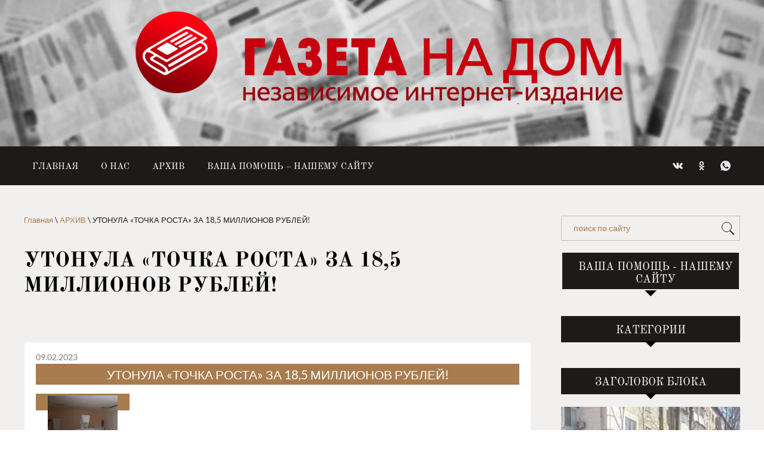

--- FILE ---
content_type: text/html; charset=utf-8
request_url: https://xn--80aaajidn8bgm3b.su/utonula-tochka-rosta-za-18-5-millionov-rublej
body_size: 7230
content:
	



	 <!doctype html>
 
<html lang="ru">
	 
	<head>
		 
		<meta charset="utf-8">
		 
		<meta name="robots" content="all"/>
		 <title>УТОНУЛА «ТОЧКА РОСТА» ЗА 18,5 МИЛЛИОНОВ РУБЛЕЙ!</title>
<!-- assets.top -->
<meta property="og:type" content="website">
<meta property="og:url" content="https://xn--80aaajidn8bgm3b.su/utonula-tochka-rosta-za-18-5-millionov-rublej">
<meta name="twitter:card" content="summary">
<!-- /assets.top -->
 
		<meta name="description" content="УТОНУЛА «ТОЧКА РОСТА» ЗА 18,5 МИЛЛИОНОВ РУБЛЕЙ!">
		 
		<meta name="keywords" content="УТОНУЛА «ТОЧКА РОСТА» ЗА 18,5 МИЛЛИОНОВ РУБЛЕЙ!">
		 
		<meta name="SKYPE_TOOLBAR" content="SKYPE_TOOLBAR_PARSER_COMPATIBLE">
		<meta name="viewport" content="width=device-width, height=device-height, initial-scale=1.0, maximum-scale=1.0, user-scalable=no">
		 
		<meta name="msapplication-tap-highlight" content="no"/>
		 
		<meta name="format-detection" content="telephone=no">
		 
		<meta http-equiv="x-rim-auto-match" content="none">
		  
		<link rel="stylesheet" href="/g/css/styles_articles_tpl.css">
		 
		<link rel="stylesheet" href="/t/v537/images/css/styles.css">
		 
		<link rel="stylesheet" href="/t/v537/images/css/designblock.scss.css">
		 
		<link rel="stylesheet" href="/t/v537/images/css/s3_styles.scss.css">
		 
		<script src="/g/libs/jquery/1.10.2/jquery.min.js"></script>
		 
		<script src="/g/s3/misc/adaptiveimage/1.0.0/adaptiveimage.js"></script>
		 <link rel='stylesheet' type='text/css' href='/shared/highslide-4.1.13/highslide.min.css'/>
<script type='text/javascript' src='/shared/highslide-4.1.13/highslide-full.packed.js'></script>
<script type='text/javascript'>
hs.graphicsDir = '/shared/highslide-4.1.13/graphics/';
hs.outlineType = null;
hs.showCredits = false;
hs.lang={cssDirection:'ltr',loadingText:'Загрузка...',loadingTitle:'Кликните чтобы отменить',focusTitle:'Нажмите чтобы перенести вперёд',fullExpandTitle:'Увеличить',fullExpandText:'Полноэкранный',previousText:'Предыдущий',previousTitle:'Назад (стрелка влево)',nextText:'Далее',nextTitle:'Далее (стрелка вправо)',moveTitle:'Передвинуть',moveText:'Передвинуть',closeText:'Закрыть',closeTitle:'Закрыть (Esc)',resizeTitle:'Восстановить размер',playText:'Слайд-шоу',playTitle:'Слайд-шоу (пробел)',pauseText:'Пауза',pauseTitle:'Приостановить слайд-шоу (пробел)',number:'Изображение %1/%2',restoreTitle:'Нажмите чтобы посмотреть картинку, используйте мышь для перетаскивания. Используйте клавиши вперёд и назад'};</script>

            <!-- 46b9544ffa2e5e73c3c971fe2ede35a5 -->
            <script src='/shared/s3/js/lang/ru.js'></script>
            <script src='/shared/s3/js/common.min.js'></script>
        <link rel='stylesheet' type='text/css' href='/shared/s3/css/calendar.css' />
<!--s3_require-->
<link rel="stylesheet" href="/g/basestyle/1.0.1/articles2/articles2.css" type="text/css"/>
<link rel="stylesheet" href="/g/basestyle/1.0.1/user/user.css" type="text/css"/>
<link rel="stylesheet" href="/g/basestyle/1.0.1/articles2/articles2.blue.css" type="text/css"/>
<script type="text/javascript" src="/g/basestyle/1.0.1/articles2/articles2.js"></script>
<link rel="stylesheet" href="/g/basestyle/1.0.1/user/user.blue.css" type="text/css"/>
<script type="text/javascript" src="/g/basestyle/1.0.1/user/user.js"></script>
<!--/s3_require-->
 
		<script type="text/javascript" src="/t/v537/images/js/main.js"></script>
		  
		<!--[if lt IE 10]> <script src="/g/libs/ie9-svg-gradient/0.0.1/ie9-svg-gradient.min.js"></script> <script src="/g/libs/jquery-placeholder/2.0.7/jquery.placeholder.min.js"></script> <script src="/g/libs/jquery-textshadow/0.0.1/jquery.textshadow.min.js"></script> <script src="/g/s3/misc/ie/0.0.1/ie.js"></script> <![endif]-->
		<!--[if lt IE 9]> <script src="/g/libs/html5shiv/html5.js"></script> <![endif]-->
		   
		 <link rel="stylesheet" href="/t/images/css/bdr.addons.scss.css">
		 
	</head>
	 
	<body>
		 
		<div class="wrapper editorElement layer-type-wrapper" >
			  <div class="side-panel side-panel-20 widget-type-side_panel editorElement layer-type-widget widget-9" data-layers="['widget-3':['tablet-landscape':'inSide','tablet-portrait':'inSide','mobile-landscape':'inSide','mobile-portrait':'inSide'],'widget-8':['tablet-landscape':'inSide','tablet-portrait':'inSide','mobile-landscape':'inSide','mobile-portrait':'inSide'],'widget-10':['tablet-landscape':'inSide','tablet-portrait':'inSide','mobile-landscape':'inSide','mobile-portrait':'inSide'],'widget-25':['tablet-landscape':'inSide','tablet-portrait':'inSide','mobile-landscape':'inSide','mobile-portrait':'inSide']]" data-phantom="1" data-position="left">
	<div class="side-panel-top">
		<div class="side-panel-button">
			<span class="side-panel-button-icon">
				<span class="side-panel-button-icon-line"></span>
				<span class="side-panel-button-icon-line"></span>
				<span class="side-panel-button-icon-line"></span>
			</span>
		</div>
		<div class="side-panel-top-inner" ></div>
	</div>
	<div class="side-panel-mask"></div>
	<div class="side-panel-content">
		<div class="side-panel-close"></div>		<div class="side-panel-content-inner"></div>
	</div>
</div>   
			<div class="editorElement layer-type-block ui-droppable block-2"  style="background:url('/thumb/2/TfJJyhk_nyQ3QqFmCfSbEA/r/d/54940718_2.jpg') left 50% top 50% / cover no-repeat #000000" >
				<div class="layout layout_center not-columned layout_4_id_5" >
					<div class="editorElement layer-type-block ui-droppable block-3" >
						<div class="site-name-3 widget-2 widget-type-site_name editorElement layer-type-widget">
							 <a href="http://xn--80aaajidn8bgm3b.su"> 						
							  					
							  					
							 <div class="sn-wrap">  
							<div class="sn-logo">
								 
								<img src="/thumb/2/2m4a7AyyoeuExcNt-6W7ZQ/r/d/rusbolshe.png" alt="">
								 
							</div>
							   
							<div class="sn-text">
								<div class="align-elem">
									
								</div>
							</div>
							  
						</div>
						 </a>
				</div>
			</div>
		</div>
	</div>
	<div class="editorElement layer-type-block ui-droppable block-4" >
		<div class="editorElement layer-type-block ui-droppable block-5" >
			<div class="layout column layout_10" >
				<div class="editorElement layer-type-block ui-droppable block-6" >
					<div class="widget-3 horizontal menu-6 wm-widget-menu widget-type-menu_horizontal editorElement layer-type-widget" data-screen-button="none" data-responsive-tl="button" data-responsive-tp="button" data-responsive-ml="columned" data-more-text="..." data-child-icons="0">
						 
						<div class="menu-button">
							Меню
						</div>
						 
						<div class="menu-scroll">
							     <ul><li class="menu-item"><a href="/" ><span class="menu-item-text">Главная</span></a></li><li class="delimiter"></li><li class="menu-item"><a href="/o-nas" ><span class="menu-item-text">О НАС</span></a></li><li class="delimiter"></li><li class="opened menu-item"><a href="/arhiv" ><span class="menu-item-text">АРХИВ</span></a></li><li class="delimiter"></li><li class="menu-item"><a href="/vasha-pomoshch-nashemu-sajtu-2"  target="_blank"><span class="menu-item-text">ВАША ПОМОЩЬ – НАШЕМУ САЙТУ</span></a></li></ul> 
						</div>
						 
					</div>
				</div>
			</div>
			<div class="layout column layout_11" >
				<div class="editorElement layer-type-block ui-droppable block-7" >
					<div class="widget-4 widgetsocial-9 widget-type-social_links editorElement layer-type-widget">
						 <div class="soc-content">  <div class="soc-item vk"><a href="https://vk.com/id584911572" class="soc" target="_blank"><span class="wg-soc-icon"></span></a></div><div class="soc-item ok"><a href="https://ok.ru/profile/573258490737" class="soc" target="_blank"><span class="wg-soc-icon"></span></a></div><div class="soc-item whatsapp"><a href="https://chat.whatsapp.com/D024XoteWAd9lo7g0WpuWY" class="soc" target="_blank"><span class="wg-soc-icon"></span></a></div></div>
	</div>
</div>
</div>
</div>
</div>
<div class="editorElement layer-type-block ui-droppable block-9" >
	<div class="layout column layout_16" >
		<div class="editorElement layer-type-block ui-droppable block-10" >
			 
<div class="widget-22 path widget-type-path editorElement layer-type-widget" data-url="/utonula-tochka-rosta-za-18-5-millionov-rublej"><a href="/">Главная</a> \ <a href="/arhiv">АРХИВ</a> \ УТОНУЛА «ТОЧКА РОСТА» ЗА 18,5 МИЛЛИОНОВ РУБЛЕЙ!</div> 
			<h1 class="h1 widget-23 widget-type-h1 editorElement layer-type-widget">
				УТОНУЛА «ТОЧКА РОСТА» ЗА 18,5 МИЛЛИОНОВ РУБЛЕЙ!
			</h1>
			<article class="content-53 content widget-24 widget-type-content editorElement layer-type-widget">	
	
	
			
	<style>
		
		
			.g-comment__form{max-width: 600px;}
			.g-rating-edit{max-width: 115px;}
		
			.g-form-field__hint--popup{position: relative;top: auto; left: 0; margin: 10px 0 0;}
			.g-form-field__hint--popup:before{
				top: -6px;
				left: 10px;
				transform: rotate(45deg);
			}
			
			@media (max-width: 1440px){
			}
		
		
		.g-article__name,.g-tags__item, .g-article-years__year{
				color: ;}
	</style>
	
		
		<div class="g-page g-page-article g-page-article--main" data-lenta_id = "401507" data-enable_calendar = "0" data-calendar_button = "#calendar_button_401507" data-calendar_selector = "#calendar_401507" data-pagination_type = "pagination" data-pagination_button_load = "#buttonload_401507" data-page_url = "/utonula-tochka-rosta-za-18-5-millionov-rublej/" data-seo = "1" data-multiselect_tags = ".tags_401507" >
								<div class="g-top-panel g-top-panel--relative g-top-panel--no-flex">
				
								
								
								
			</div>
		
														<div class="g-article-list">
			<article class="g-article g-article--simple-view">
							<time class="g-article__date">09.02.2023</time>
							<a class="g-article__name" href="/utonula-tochka-rosta-za-18-5-millionov-rublej-1">УТОНУЛА «ТОЧКА РОСТА» ЗА 18,5 МИЛЛИОНОВ РУБЛЕЙ!</a>
				<div class="g-article__body g-clear-self">
											<div class="g-article__image">
							<a href="/utonula-tochka-rosta-za-18-5-millionov-rublej-1">
								<img src="/thumb/2/EJZOTzx0BHbWCa_E6E03vQ/120r90/d/img-20230209-wa0011_2.jpg" alt="УТОНУЛА «ТОЧКА РОСТА» ЗА 18,5 МИЛЛИОНОВ РУБЛЕЙ!" title="УТОНУЛА «ТОЧКА РОСТА» ЗА 18,5 МИЛЛИОНОВ РУБЛЕЙ!">
							</a>
						</div>
										<div class="g-article__text">
													
											</div>
				</div>
									<div class="g-article__container">
						<div class="g-article__container-inner g-article__container-inner--font">
																																				<div class="g-article-amount g-article-view_count" >67836</div>
																				</div>
					</div>
						</article>
	</div>						
				</div>
	
										</article>
		</div>
	</div>
	<div class="layout column layout_18" >
		<div class="editorElement layer-type-block ui-droppable block-11" >
			<div class="editorElement layer-type-block ui-droppable block-13" >
				  <div class="widget-10 search-21 wm-search widget-type-search editorElement layer-type-widget"
	 data-setting-type="fade"
	 data-setting-animate="0"
	 data-setting-animate_list="0,0,0,0,0"
		>
	<form class="wm-search-inner" method="get" action="/search">
		<input size="1" class="wm-input-default" placeholder="поиск по сайту" type="text" name="search" value="">
		<button class="wm-input-default" type="submit"></button>
	<re-captcha data-captcha="recaptcha"
     data-name="captcha"
     data-sitekey="6LfLhZ0UAAAAAEB4sGlu_2uKR2xqUQpOMdxygQnA"
     data-lang="ru"
     data-rsize="invisible"
     data-type="image"
     data-theme="light"></re-captcha></form>
</div>  
			</div>
			<div class="editorElement layer-type-block ui-droppable block-12" >
				<div class="widget-25 dropdown menu-54 wm-widget-menu vertical widget-type-menu_vertical editorElement layer-type-widget" data-child-icons="0">
					  				<a href="/vasha-pomoshch-nashemu-sajtu-2">	<div class="menu-title">
					ВАША ПОМОЩЬ - НАШЕМУ САЙТУ
					</div></a>	
					 
					<div class="menu-button">
						Меню
					</div>
					 
					<div class="menu-scroll">
						     
					</div>
					 
				</div>
				<div class="widget-8 popup menu-19 wm-widget-menu vertical widget-type-menu_vertical editorElement layer-type-widget" data-child-icons="0">
					  					<div class="menu-title">
						КАТЕГОРИИ
					</div>
					 
					<div class="menu-button">
						Меню
					</div>
					 
					<div class="menu-scroll">
						     
					</div>
					 
				</div>
			</div>
						<div class="edit-right-block">
								<div class="edit-right-block-title">Заголовок блока</div>
								<div class="edit-right-block-body"><img alt="IMG_20200320_124358_4" height="233" src="/thumb/2/0jU89nsh3wMxuTNVnpfK1Q/360r300/d/img_20200320_124358_4.jpg" style="border-width: 0" width="360" /> <img alt="Sledstvennyj_komitet_Rossii" height="240" src="/thumb/2/syWCC4StEKr6ckVRkdm39w/360r300/d/sledstvennyj_komitet_rossii.jpg" style="border-width: 0" width="360" />&nbsp;</div>
			</div>
					</div>
	</div>
</div>
<div class="editorElement layer-type-block ui-droppable block-18" >
	<div class="editorElement layer-type-block ui-droppable block-19" >
		<div class="editorElement layer-type-block ui-droppable block-25" >
			<div class="layout column layout_48" >
				<div class="editorElement layer-type-block ui-droppable block-26" >
					  	<div class="phones-47 widget-21 phones-block contacts-block widget-type-contacts_phone editorElement layer-type-widget">
		<div class="inner">
			<label class="cell-icon" for="tg-phones-47">
				<div class="icon"></div>
			</label>
			<input id="tg-phones-47" class="tgl-but" type="checkbox">
			<div class="block-body-drop">
				<div class="cell-text">
					<div class="title"><div class="align-elem">Телефон:</div></div>
					<div class="text_body">
						<div class="align-elem">
															<div><a href="tel:89140169318">8 914 016 93 18</a></div>													</div>
					</div>
				</div>
			</div>
		</div>
	</div>
  
				</div>
			</div>
			<div class="layout column layout_49" >
				<div class="editorElement layer-type-block ui-droppable block-27" >
					<div class="widget-15 widgetsocial-33 widget-type-social_links editorElement layer-type-widget">
						 <div class="soc-header"><div class="align-elem">Мы в социальных сетях:</div></div><div class="soc-content">  <div class="soc-item vk"><a href="https://vk.com/id584911572" class="soc" target="_blank"><span class="wg-soc-icon"></span></a></div><div class="soc-item ok"><a href="https://ok.ru/profile/573258490737" class="soc" target="_blank"><span class="wg-soc-icon"></span></a></div><div class="soc-item whatsapp"><a href="https://chat.whatsapp.com/D024XoteWAd9lo7g0WpuWY" class="soc" target="_blank"><span class="wg-soc-icon"></span></a></div></div>
	</div>
</div>
</div>
<div class="layout column layout_50" >
	<div class="editorElement layer-type-block ui-droppable block-28" >
		  	<div class="email-46 widget-20 email-block contacts-block widget-type-contacts_email editorElement layer-type-widget">
		<div class="inner">
			<label class="cell-icon" for="tg-email-46">
				<div class="icon"></div>
			</label>
			<input id="tg-email-46" class="tgl-but" type="checkbox">
			<div class="block-body-drop">
				<div class="cell-text">
					<div class="title"><div class="align-elem">Email:</div></div>
					<div class="text_body">
						<div class="align-elem"><a href="mailto:gazetanadom@mail.ru">gazetanadom@mail.ru</a></div>
					</div>
				</div>
			</div>
		</div>
	</div>
  
	</div>
</div>
</div>
</div>
</div>
<div class="editorElement layer-type-block ui-droppable block-20" >
	<div class="editorElement layer-type-block ui-droppable block-21" >
		<div class="layout column layout_41" >
			<div class="editorElement layer-type-block ui-droppable block-23" >
				<div class="site-copyright widget-18 widget-type-site_copyright editorElement layer-type-widget">
					 
										<p>Все права на материалы, опубликованные на сайте газетанадом.su принадлежат редакции и охраняются в соответствии с законодательством РФ.<br />
Использование материалов, опубликованных на&nbsp; газетанадом.su допускается только с письменного разрешения правообладателя и с обязательной прямой гиперссылкой на страницу, с которой материал заимствован. Гиперссылка должна размещаться непосредственно в тексте, воспроизводящем оригинальный материал газетанадом.su, до или после цитируемого блока.</p>

<p>Copyright &copy; 2019&nbsp;ГАЗЕТА НА ДОМ</p>
					 
				</div>
			</div>
		</div>
		<div class="layout column layout_39" >
			<div class="editorElement layer-type-block ui-droppable block-22" >
				<div class="site-counters widget-17 widget-type-site_counters editorElement layer-type-widget">
					 <!-- Yandex.Metrika informer -->
<a href="https://metrika.yandex.ru/stat/?id=94121224&amp;from=informer"
target="_blank" rel="nofollow"><img src="https://informer.yandex.ru/informer/94121224/3_1_FFFFFFFF_EFEFEFFF_0_pageviews"
style="width:88px; height:31px; border:0;" alt="Яндекс.Метрика" title="Яндекс.Метрика: данные за сегодня (просмотры, визиты и уникальные посетители)" class="ym-advanced-informer" data-cid="94121224" data-lang="ru" /></a>
<!-- /Yandex.Metrika informer -->

<!-- Yandex.Metrika counter -->
<script type="text/javascript" >
   (function(m,e,t,r,i,k,a){m[i]=m[i]||function(){(m[i].a=m[i].a||[]).push(arguments)};
   m[i].l=1*new Date();
   for (var j = 0; j < document.scripts.length; j++) {if (document.scripts[j].src === r) { return; }}
   k=e.createElement(t),a=e.getElementsByTagName(t)[0],k.async=1,k.src=r,a.parentNode.insertBefore(k,a)})
   (window, document, "script", "https://mc.yandex.ru/metrika/tag.js", "ym");

   ym(94121224, "init", {
        clickmap:true,
        trackLinks:true,
        accurateTrackBounce:true
   });
</script>
<noscript><div><img src="https://mc.yandex.ru/watch/94121224" style="position:absolute; left:-9999px;" alt="" /></div></noscript>
<!-- /Yandex.Metrika counter -->


<!--LiveInternet counter--><a href="https://www.liveinternet.ru/click"
target="_blank"><img id="licnt7CB2" width="88" height="31" style="border:0" 
title="LiveInternet: показано число просмотров за 24 часа, посетителей за 24 часа и за сегодня"
src="[data-uri]"
alt=""/></a><script>(function(d,s){d.getElementById("licnt7CB2").src=
"https://counter.yadro.ru/hit?t12.6;r"+escape(d.referrer)+
((typeof(s)=="undefined")?"":";s"+s.width+"*"+s.height+"*"+
(s.colorDepth?s.colorDepth:s.pixelDepth))+";u"+escape(d.URL)+
";h"+escape(d.title.substring(0,150))+";"+Math.random()})
(document,screen)</script><!--/LiveInternet-->
<!--__INFO2026-01-17 14:13:57INFO__-->
 
				</div>
			</div>
		</div>
		<div class="layout column layout_43" >
			<div class="editorElement layer-type-block ui-droppable block-24" >
				  <div class="mega-copyright widget-19  widget-type-mega_copyright editorElement layer-type-widget"><span style='font-size:14px;' class='copyright'><!--noindex-->Создание, <span style="text-decoration:underline; cursor: pointer;" onclick="javascript:window.open('https://megagr'+'oup.ru/?utm_referrer='+location.hostname)" class="copyright">разработка сайта</span> — студия Мегагрупп.ру.<!--/noindex--></span></div>  
			</div>
		</div>
	</div>
</div>
</div>

<!-- assets.bottom -->
<!-- </noscript></script></style> -->
<script src="/my/s3/js/site.min.js?1768462484" ></script>
<script >/*<![CDATA[*/
var megacounter_key="4750d8cf10718aa25d816684996b595f";
(function(d){
    var s = d.createElement("script");
    s.src = "//counter.megagroup.ru/loader.js?"+new Date().getTime();
    s.async = true;
    d.getElementsByTagName("head")[0].appendChild(s);
})(document);
/*]]>*/</script>
<script >/*<![CDATA[*/
$ite.start({"sid":2522189,"vid":2542682,"aid":3013905,"stid":4,"cp":21,"active":true,"domain":"xn--80aaajidn8bgm3b.su","lang":"ru","trusted":false,"debug":false,"captcha":3,"onetap":[{"provider":"vkontakte","provider_id":"51960858","code_verifier":"hTRkMlTZJE2N5ONWzzMNYWMlYQmwMjTkYE3TYjNzzOi"}]});
/*]]>*/</script>
<!-- /assets.bottom -->
</body>
 
</html>


--- FILE ---
content_type: text/css
request_url: https://xn--80aaajidn8bgm3b.su/t/v537/images/css/fonts.css
body_size: 1123
content:
/* Lato */
@font-face {
  font-family: "Lato";
  src: url("/g/fonts/lato/lato-hl.eot");
  src: url("/g/fonts/lato/lato-hl.eot?#iefix") format("embedded-opentype"), url("/g/fonts/lato/lato-hl.woff2") format("woff2"), url("/g/fonts/lato/lato-hl.woff") format("woff"), url("/g/fonts/lato/lato-hl.ttf") format("truetype"), url("/g/fonts/lato/lato-hl.svg#lato") format("svg");
  font-weight: 100;
  font-style: normal;
}
@font-face {
  font-family: "Lato";
  src: url("/g/fonts/lato/lato-hl-i.eot");
  src: url("/g/fonts/lato/lato-hl-i.eot?#iefix") format("embedded-opentype"), url("/g/fonts/lato/lato-hl-i.woff2") format("woff2"), url("/g/fonts/lato/lato-hl-i.woff") format("woff"), url("/g/fonts/lato/lato-hl-i.ttf") format("truetype"), url("/g/fonts/lato/lato-hl-i.svg#lato") format("svg");
  font-weight: 100;
  font-style: italic;
}
@font-face {
  font-family: "Lato";
  src: url("/g/fonts/lato/lato-l.eot");
  src: url("/g/fonts/lato/lato-l.eot?#iefix") format("embedded-opentype"), url("/g/fonts/lato/lato-l.woff2") format("woff2"), url("/g/fonts/lato/lato-l.woff") format("woff"), url("/g/fonts/lato/lato-l.ttf") format("truetype"), url("/g/fonts/lato/lato-l.svg#lato") format("svg");
  font-weight: 300;
  font-style: normal;
}
@font-face {
  font-family: "Lato";
  src: url("/g/fonts/lato/lato-l-i.eot");
  src: url("/g/fonts/lato/lato-l-i.eot?#iefix") format("embedded-opentype"), url("/g/fonts/lato/lato-l-i.woff2") format("woff2"), url("/g/fonts/lato/lato-l-i.woff") format("woff"), url("/g/fonts/lato/lato-l-i.ttf") format("truetype"), url("/g/fonts/lato/lato-l-i.svg#lato") format("svg");
  font-weight: 300;
  font-style: italic;
}
@font-face {
  font-family: "Lato";
  src: url("/g/fonts/lato/lato-r.eot");
  src: url("/g/fonts/lato/lato-r.eot?#iefix") format("embedded-opentype"), url("/g/fonts/lato/lato-r.woff2") format("woff2"), url("/g/fonts/lato/lato-r.woff") format("woff"), url("/g/fonts/lato/lato-r.ttf") format("truetype"), url("/g/fonts/lato/lato-r.svg#lato") format("svg");
  font-weight: 400;
  font-style: normal;
}
@font-face {
  font-family: "Lato";
  src: url("/g/fonts/lato/lato-i.eot");
  src: url("/g/fonts/lato/lato-i.eot?#iefix") format("embedded-opentype"), url("/g/fonts/lato/lato-i.woff2") format("woff2"), url("/g/fonts/lato/lato-i.woff") format("woff"), url("/g/fonts/lato/lato-i.ttf") format("truetype"), url("/g/fonts/lato/lato-i.svg#lato") format("svg");
  font-weight: 400;
  font-style: italic;
}
@font-face {
  font-family: "Lato";
  src: url("/g/fonts/lato/lato-b.eot");
  src: url("/g/fonts/lato/lato-b.eot?#iefix") format("embedded-opentype"), url("/g/fonts/lato/lato-b.woff2") format("woff2"), url("/g/fonts/lato/lato-b.woff") format("woff"), url("/g/fonts/lato/lato-b.ttf") format("truetype"), url("/g/fonts/lato/lato-b.svg#lato") format("svg");
  font-weight: 700;
  font-style: normal;
}
@font-face {
  font-family: "Lato";
  src: url("/g/fonts/lato/lato-b-i.eot");
  src: url("/g/fonts/lato/lato-b-i.eot?#iefix") format("embedded-opentype"), url("/g/fonts/lato/lato-b-i.woff2") format("woff2"), url("/g/fonts/lato/lato-b-i.woff") format("woff"), url("/g/fonts/lato/lato-b-i.ttf") format("truetype"), url("/g/fonts/lato/lato-b-i.svg#lato") format("svg");
  font-weight: 700;
  font-style: italic;
}
@font-face {
  font-family: "Lato";
  src: url("/g/fonts/lato/lato-bl.eot");
  src: url("/g/fonts/lato/lato-bl.eot?#iefix") format("embedded-opentype"), url("/g/fonts/lato/lato-bl.woff2") format("woff2"), url("/g/fonts/lato/lato-bl.woff") format("woff"), url("/g/fonts/lato/lato-bl.ttf") format("truetype"), url("/g/fonts/lato/lato-bl.svg#lato") format("svg");
  font-weight: 900;
  font-style: normal;
}
@font-face {
  font-family: "Lato";
  src: url("/g/fonts/lato/lato-bl-i.eot");
  src: url("/g/fonts/lato/lato-bl-i.eot?#iefix") format("embedded-opentype"), url("/g/fonts/lato/lato-bl-i.woff2") format("woff2"), url("/g/fonts/lato/lato-bl-i.woff") format("woff"), url("/g/fonts/lato/lato-bl-i.ttf") format("truetype"), url("/g/fonts/lato/lato-bl-i.svg#lato") format("svg");
  font-weight: 900;
  font-style: italic;
}
/* \Lato */
/* Montserrat */
@font-face {
  font-family: "Montserrat";
  src: url("/g/fonts/montserrat/montserrat-t.eot");
  src: url("/g/fonts/montserrat/montserrat-t.eot?#iefix") format("embedded-opentype"), url("/g/fonts/montserrat/montserrat-t.woff2") format("woff2"), url("/g/fonts/montserrat/montserrat-t.woff") format("woff"), url("/g/fonts/montserrat/montserrat-t.ttf") format("truetype"), url("/g/fonts/montserrat/montserrat-t.svg#montserrat") format("svg");
  font-weight: 100;
  font-style: normal;
}
@font-face {
  font-family: "Montserrat";
  src: url("/g/fonts/montserrat/montserrat-t-i.eot");
  src: url("/g/fonts/montserrat/montserrat-t-i.eot?#iefix") format("embedded-opentype"), url("/g/fonts/montserrat/montserrat-t-i.woff2") format("woff2"), url("/g/fonts/montserrat/montserrat-t-i.woff") format("woff"), url("/g/fonts/montserrat/montserrat-t-i.ttf") format("truetype"), url("/g/fonts/montserrat/montserrat-t-i.svg#montserrat") format("svg");
  font-weight: 100;
  font-style: italic;
}
@font-face {
  font-family: "Montserrat";
  src: url("/g/fonts/montserrat/montserrat-e-l.eot");
  src: url("/g/fonts/montserrat/montserrat-e-l.eot?#iefix") format("embedded-opentype"), url("/g/fonts/montserrat/montserrat-e-l.woff2") format("woff2"), url("/g/fonts/montserrat/montserrat-e-l.woff") format("woff"), url("/g/fonts/montserrat/montserrat-e-l.ttf") format("truetype"), url("/g/fonts/montserrat/montserrat-e-l.svg#montserrat") format("svg");
  font-weight: 200;
  font-style: normal;
}
@font-face {
  font-family: "Montserrat";
  src: url("/g/fonts/montserrat/montserrat-e-l-i.eot");
  src: url("/g/fonts/montserrat/montserrat-e-l-i.eot?#iefix") format("embedded-opentype"), url("/g/fonts/montserrat/montserrat-e-l-i.woff2") format("woff2"), url("/g/fonts/montserrat/montserrat-e-l-i.woff") format("woff"), url("/g/fonts/montserrat/montserrat-e-l-i.ttf") format("truetype"), url("/g/fonts/montserrat/montserrat-e-l-i.svg#montserrat") format("svg");
  font-weight: 200;
  font-style: italic;
}
@font-face {
  font-family: "Montserrat";
  src: url("/g/fonts/montserrat/montserrat-l.eot");
  src: url("/g/fonts/montserrat/montserrat-l.eot?#iefix") format("embedded-opentype"), url("/g/fonts/montserrat/montserrat-l.woff2") format("woff2"), url("/g/fonts/montserrat/montserrat-l.woff") format("woff"), url("/g/fonts/montserrat/montserrat-l.ttf") format("truetype"), url("/g/fonts/montserrat/montserrat-l.svg#montserrat") format("svg");
  font-weight: 300;
  font-style: normal;
}
@font-face {
  font-family: "Montserrat";
  src: url("/g/fonts/montserrat/montserrat-l-i.eot");
  src: url("/g/fonts/montserrat/montserrat-l-i.eot?#iefix") format("embedded-opentype"), url("/g/fonts/montserrat/montserrat-l-i.woff2") format("woff2"), url("/g/fonts/montserrat/montserrat-l-i.woff") format("woff"), url("/g/fonts/montserrat/montserrat-l-i.ttf") format("truetype"), url("/g/fonts/montserrat/montserrat-l-i.svg#montserrat") format("svg");
  font-weight: 300;
  font-style: italic;
}
@font-face {
  font-family: "Montserrat";
  src: url("/g/fonts/montserrat/montserrat-r.eot");
  src: url("/g/fonts/montserrat/montserrat-r.eot?#iefix") format("embedded-opentype"), url("/g/fonts/montserrat/montserrat-r.woff2") format("woff2"), url("/g/fonts/montserrat/montserrat-r.woff") format("woff"), url("/g/fonts/montserrat/montserrat-r.ttf") format("truetype"), url("/g/fonts/montserrat/montserrat-r.svg#montserrat") format("svg");
  font-weight: 400;
  font-style: normal;
}
@font-face {
  font-family: "Montserrat";
  src: url("/g/fonts/montserrat/montserrat-i.eot");
  src: url("/g/fonts/montserrat/montserrat-i.eot?#iefix") format("embedded-opentype"), url("/g/fonts/montserrat/montserrat-i.woff2") format("woff2"), url("/g/fonts/montserrat/montserrat-i.woff") format("woff"), url("/g/fonts/montserrat/montserrat-i.ttf") format("truetype"), url("/g/fonts/montserrat/montserrat-i.svg#montserrat") format("svg");
  font-weight: 400;
  font-style: italic;
}
@font-face {
  font-family: "Montserrat";
  src: url("/g/fonts/montserrat/montserrat-m.eot");
  src: url("/g/fonts/montserrat/montserrat-m.eot?#iefix") format("embedded-opentype"), url("/g/fonts/montserrat/montserrat-m.woff2") format("woff2"), url("/g/fonts/montserrat/montserrat-m.woff") format("woff"), url("/g/fonts/montserrat/montserrat-m.ttf") format("truetype"), url("/g/fonts/montserrat/montserrat-m.svg#montserrat") format("svg");
  font-weight: 500;
  font-style: normal;
}
@font-face {
  font-family: "Montserrat";
  src: url("/g/fonts/montserrat/montserrat-m-i.eot");
  src: url("/g/fonts/montserrat/montserrat-m-i.eot?#iefix") format("embedded-opentype"), url("/g/fonts/montserrat/montserrat-m-i.woff2") format("woff2"), url("/g/fonts/montserrat/montserrat-m-i.woff") format("woff"), url("/g/fonts/montserrat/montserrat-m-i.ttf") format("truetype"), url("/g/fonts/montserrat/montserrat-m-i.svg#montserrat") format("svg");
  font-weight: 500;
  font-style: italic;
}
@font-face {
  font-family: "Montserrat";
  src: url("/g/fonts/montserrat/montserrat-s-b.eot");
  src: url("/g/fonts/montserrat/montserrat-s-b.eot?#iefix") format("embedded-opentype"), url("/g/fonts/montserrat/montserrat-s-b.woff2") format("woff2"), url("/g/fonts/montserrat/montserrat-s-b.woff") format("woff"), url("/g/fonts/montserrat/montserrat-s-b.ttf") format("truetype"), url("/g/fonts/montserrat/montserrat-s-b.svg#montserrat") format("svg");
  font-weight: 600;
  font-style: normal;
}
@font-face {
  font-family: "Montserrat";
  src: url("/g/fonts/montserrat/montserrat-s-b-i.eot");
  src: url("/g/fonts/montserrat/montserrat-s-b-i.eot?#iefix") format("embedded-opentype"), url("/g/fonts/montserrat/montserrat-s-b-i.woff2") format("woff2"), url("/g/fonts/montserrat/montserrat-s-b-i.woff") format("woff"), url("/g/fonts/montserrat/montserrat-s-b-i.ttf") format("truetype"), url("/g/fonts/montserrat/montserrat-s-b-i.svg#montserrat") format("svg");
  font-weight: 600;
  font-style: italic;
}
@font-face {
  font-family: "Montserrat";
  src: url("/g/fonts/montserrat/montserrat-b.eot");
  src: url("/g/fonts/montserrat/montserrat-b.eot?#iefix") format("embedded-opentype"), url("/g/fonts/montserrat/montserrat-b.woff2") format("woff2"), url("/g/fonts/montserrat/montserrat-b.woff") format("woff"), url("/g/fonts/montserrat/montserrat-b.ttf") format("truetype"), url("/g/fonts/montserrat/montserrat-b.svg#montserrat") format("svg");
  font-weight: 700;
  font-style: normal;
}
@font-face {
  font-family: "Montserrat";
  src: url("/g/fonts/montserrat/montserrat-b-i.eot");
  src: url("/g/fonts/montserrat/montserrat-b-i.eot?#iefix") format("embedded-opentype"), url("/g/fonts/montserrat/montserrat-b-i.woff2") format("woff2"), url("/g/fonts/montserrat/montserrat-b-i.woff") format("woff"), url("/g/fonts/montserrat/montserrat-b-i.ttf") format("truetype"), url("/g/fonts/montserrat/montserrat-b-i.svg#montserrat") format("svg");
  font-weight: 700;
  font-style: italic;
}
@font-face {
  font-family: "Montserrat";
  src: url("/g/fonts/montserrat/montserrat-e-b.eot");
  src: url("/g/fonts/montserrat/montserrat-e-b.eot?#iefix") format("embedded-opentype"), url("/g/fonts/montserrat/montserrat-e-b.woff2") format("woff2"), url("/g/fonts/montserrat/montserrat-e-b.woff") format("woff"), url("/g/fonts/montserrat/montserrat-e-b.ttf") format("truetype"), url("/g/fonts/montserrat/montserrat-e-b.svg#montserrat") format("svg");
  font-weight: 800;
  font-style: normal;
}
@font-face {
  font-family: "Montserrat";
  src: url("/g/fonts/montserrat/montserrat-e-b-i.eot");
  src: url("/g/fonts/montserrat/montserrat-e-b-i.eot?#iefix") format("embedded-opentype"), url("/g/fonts/montserrat/montserrat-e-b-i.woff2") format("woff2"), url("/g/fonts/montserrat/montserrat-e-b-i.woff") format("woff"), url("/g/fonts/montserrat/montserrat-e-b-i.ttf") format("truetype"), url("/g/fonts/montserrat/montserrat-e-b-i.svg#montserrat") format("svg");
  font-weight: 800;
  font-style: italic;
}
@font-face {
  font-family: "Montserrat";
  src: url("/g/fonts/montserrat/montserrat-bl.eot");
  src: url("/g/fonts/montserrat/montserrat-bl.eot?#iefix") format("embedded-opentype"), url("/g/fonts/montserrat/montserrat-bl.woff2") format("woff2"), url("/g/fonts/montserrat/montserrat-bl.woff") format("woff"), url("/g/fonts/montserrat/montserrat-bl.ttf") format("truetype"), url("/g/fonts/montserrat/montserrat-bl.svg#montserrat") format("svg");
  font-weight: 900;
  font-style: normal;
}
@font-face {
  font-family: "Montserrat";
  src: url("/g/fonts/montserrat/montserrat-bl-i.eot");
  src: url("/g/fonts/montserrat/montserrat-bl-i.eot?#iefix") format("embedded-opentype"), url("/g/fonts/montserrat/montserrat-bl-i.woff2") format("woff2"), url("/g/fonts/montserrat/montserrat-bl-i.woff") format("woff"), url("/g/fonts/montserrat/montserrat-bl-i.ttf") format("truetype"), url("/g/fonts/montserrat/montserrat-bl-i.svg#montserrat") format("svg");
  font-weight: 900;
  font-style: italic;
}
/* \Montserrat */
/* Old Standard */
@font-face {
  font-family: "Old Standard";
  src: url("../fonts/old_standard/old_standard-r.eot");
  src: url("../fonts/old_standard/old_standard-r.eot?#iefix") format("embedded-opentype"), url("../fonts/old_standard/old_standard-r.woff2") format("woff2"), url("../fonts/old_standard/old_standard-r.woff") format("woff"), url("../fonts/old_standard/old_standard-r.ttf") format("truetype"), url("../fonts/old_standard/old_standard-r.svg#old_standard") format("svg");
  font-weight: 400;
  font-style: normal;
}
@font-face {
  font-family: "Old Standard";
  src: url("../fonts/old_standard/old_standard-i.eot");
  src: url("../fonts/old_standard/old_standard-i.eot?#iefix") format("embedded-opentype"), url("../fonts/old_standard/old_standard-i.woff2") format("woff2"), url("../fonts/old_standard/old_standard-i.woff") format("woff"), url("../fonts/old_standard/old_standard-i.ttf") format("truetype"), url("../fonts/old_standard/old_standard-i.svg#old_standard") format("svg");
  font-weight: 400;
  font-style: italic;
}
@font-face {
  font-family: "Old Standard";
  src: url("../fonts/old_standard/old_standard-b.eot");
  src: url("../fonts/old_standard/old_standard-b.eot?#iefix") format("embedded-opentype"), url("../fonts/old_standard/old_standard-b.woff2") format("woff2"), url("../fonts/old_standard/old_standard-b.woff") format("woff"), url("../fonts/old_standard/old_standard-b.ttf") format("truetype"), url("../fonts/old_standard/old_standard-b.svg#old_standard") format("svg");
  font-weight: 700;
  font-style: normal;
}
/* \Old Standard */


--- FILE ---
content_type: text/javascript
request_url: https://counter.megagroup.ru/4750d8cf10718aa25d816684996b595f.js?r=&s=1280*720*24&u=https%3A%2F%2Fxn--80aaajidn8bgm3b.su%2Futonula-tochka-rosta-za-18-5-millionov-rublej&t=%D0%A3%D0%A2%D0%9E%D0%9D%D0%A3%D0%9B%D0%90%20%C2%AB%D0%A2%D0%9E%D0%A7%D0%9A%D0%90%20%D0%A0%D0%9E%D0%A1%D0%A2%D0%90%C2%BB%20%D0%97%D0%90%2018%2C5%20%D0%9C%D0%98%D0%9B%D0%9B%D0%98%D0%9E%D0%9D%D0%9E%D0%92%20%D0%A0%D0%A3%D0%91%D0%9B%D0%95%D0%99!&fv=0,0&en=1&rld=0&fr=0&callback=_sntnl1768648481943&1768648481943
body_size: 87
content:
//:1
_sntnl1768648481943({date:"Sat, 17 Jan 2026 11:14:42 GMT", res:"1"})